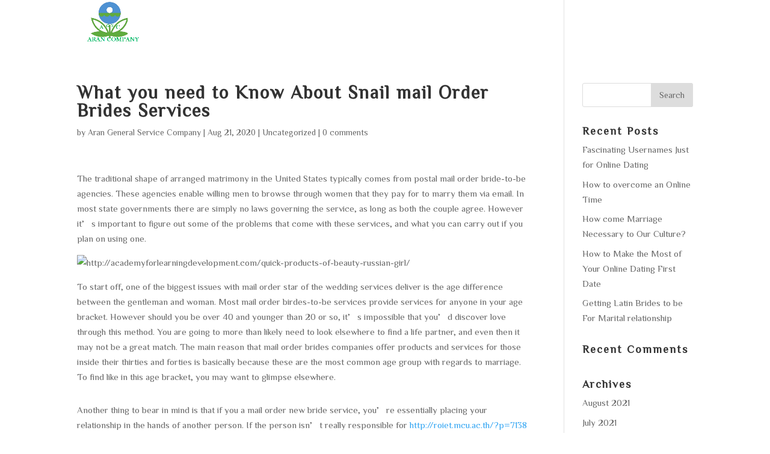

--- FILE ---
content_type: text/css
request_url: https://www.aranges.com/wp-content/themes/Jamaldev%20Child%20Theme/style.css?ver=4.4.1
body_size: 8449
content:
/*-------------------------------------------------------
Theme Name: JamalDev Child Theme
Theme URI: https://jamaldev.com/
Description: Smart. Flexible. Beautiful. A child theme template for Divi
Author: JamalDev Web Studio
Author URI: https://jamaldev.com/
Template: Divi
Version: 1.0.0
----------------- ADDITIONAL CSS HERE ------------------*/
body{
	font-family: 'ZCOOL XiaoWei', serif;
	color: #666 !important;
	font-size: 15px;
    overflow-x: hidden!important;
}
.et_pb_section{
	background-color: transparent;
}
#logo{
	max-height: 80px;
}
/* Fixed header*/
#top-header{
	position: fixed !important;
  background: rgba(255, 255, 255, 0.05) !important;
  border-bottom: 1px solid rgba(255, 255, 255, 0.05) !important;
	background: #fff !important;
}
.et-fixed-header{

}
#main-header.et-fixed-header{
	background: url('http://aranges.com/wp-content/uploads/2018/12/Vintage-Designs-Reborn-BG.png');
	box-shadow: 0 5px 10px rgba(18,17,17,0.05) !important;
}
.et-fixed-header #top-menu a{
	color: #666 !important;
	font-weight: bold;
}
.et-fixed-header #top-menu a:hover{
	color: #4285d6 !important;
}
#top-menu-nav>ul>li>a:hover{
	opacity: 1 !important;
	color: #fff;
}
.et-fixed-header #top-menu li.current-menu-item>a{
	color: #4285d6 !important;
	font-weight: bold;
}
.et_header_style_left .et-fixed-header #et-top-navigation{
	padding-top: 33px !important;
}
.et_header_style_left .et-fixed-header #et-top-navigation nav>ul>li>a{
	padding-bottom: 33px;
}
.et_pb_fullwidth_header .et_pb_fullwidth_header_container.center .header-content {
    width: 100%;
    max-width: 100%;
}
.mobile_menu_bar:before{
	color: #fff;
}

/* Services */

.Custom-title{
	margin-bottom: 0 !important;
	 }

/* Tabs */
@media (min-width: 981px) {
	.fancy-tabs .et_pb_tabs {
		min-height:500px;
	}
}
.fancy-tabs .et_pb_tabs_controls li {
	width: 25%;
	height: 150px;
	display: block;
	background: #4285D6;
	border-right: 1px solid rgba(255,255,255,.2);

} 
.fancy-tabs .et_pb_tabs_controls li:hover{
	background: #4285d6d9;
}
.et_pb_tabs_controls li a {
	padding: 90px 30px 4px !important;
	color: #fff;
	line-height: inherit;
	text-align: center; 
	height: 100% !important;
	width: 100% !important;
  max-height: 100%;
  display: block;
}  
.fancy-tabs .et_pb_tabs_controls li a:hover
{ 
	color:#fff;
}

/*Medium devices (tablets, 768px and down)*/
@media (max-width: 768px) { 
.fancy-tabs .et_pb_tabs_controls li {
	width: 100% !important; 
	height: 200px !important;
	border-right: 0 !important;
   }  
	.fancy-tabs .et_pb_tabs_controls li a {
	text-align: center; 
	}  
}
.fancy-tabs .et_pb_tabs_controls li:nth-child(1) a { 
	background: url('http://aranges.com/wp-content/uploads/2018/12/Security_and_private_escorts.png') no-repeat center 30px
	}
.fancy-tabs .et_pb_tabs_controls li:nth-child(2) a { 
	background: url('http://aranges.com/wp-content/uploads/2018/12/surveillance_and_control_systems.png') no-repeat center 30px
	}
.fancy-tabs .et_pb_tabs_controls li:nth-child(3) a { 
	background: url('http://aranges.com/wp-content/uploads/2018/12/Consulting_and_investigation.png') no-repeat center 30px
	}
.fancy-tabs .et_pb_tabs_controls li:nth-child(4) a { 
	background: url('http://aranges.com/wp-content/uploads/2018/12/Electronics_and_security_systems.png')  no-repeat center 30px
	}
.fancy-tabs2 .et_pb_tabs_controls li:nth-child(1) a { 
	background: url('http://aranges.com/wp-content/uploads/2018/12/Civil_Engineering.png') no-repeat center 30px
	}
	.fancy-tabs2 .et_pb_tabs_controls li:nth-child(2) a { 
	background: url('http://aranges.com/wp-content/uploads/2018/12/Transportation.png') no-repeat center 30px
	}
	.fancy-tabs2 .et_pb_tabs_controls li:nth-child(3) a { 
	background: url('http://aranges.com/wp-content/uploads/2018/12/patrol_and_response.png') no-repeat center 30px
	}
	.fancy-tabs2 .et_pb_tabs_controls li:nth-child(4) a { 
	background: url('http://aranges.com/wp-content/uploads/2018/12/Logistics.png') no-repeat center 30px
	}
@media (max-width: 768px) {
	.et_pb_tabs_controls li a {
		padding: 115px 30px 4px
			!important;
	}
	.fancy-tabs .et_pb_tabs_controls li:nth-child(1) a { 
	background: url('http://aranges.com/wp-content/uploads/2018/12/Security_and_private_escorts.png') no-repeat center 50px;
	}
		.fancy-tabs .et_pb_tabs_controls li:nth-child(2) a { 
	background: url('http://aranges.com/wp-content/uploads/2018/12/surveillance_and_control_systems.png') no-repeat center 50px;
	}
		.fancy-tabs .et_pb_tabs_controls li:nth-child(3) a { 
	background: url('http://aranges.com/wp-content/uploads/2018/12/Consulting_and_investigation.png') no-repeat center 50px;
	}
		.fancy-tabs .et_pb_tabs_controls li:nth-child(4) a { 
	background: url('http://aranges.com/wp-content/uploads/2018/12/Electronics_and_security_systems.png') no-repeat center 50px;
	}
.fancy-tabs2 .et_pb_tabs_controls li:nth-child(1) a { 
	background: url('http://aranges.com/wp-content/uploads/2018/12/Civil_Engineering.png') no-repeat center 50px
	}
	.fancy-tabs2 .et_pb_tabs_controls li:nth-child(2) a { 
	background: url('http://aranges.com/wp-content/uploads/2018/12/Transportation.png') no-repeat center 50px
	}
		.fancy-tabs2 .et_pb_tabs_controls li:nth-child(3) a { 
	background: url('http://aranges.com/wp-content/uploads/2018/12/patrol_and_response.png') no-repeat center 50px
	}
		.fancy-tabs2 .et_pb_tabs_controls li:nth-child(4) a { 
	background: url('http://aranges.com/wp-content/uploads/2018/12/Logistics.png') no-repeat center 50px
	}
}
.et_pb_tab{
	padding: 50px 20px;
	background: #fff;
	position: relative;
}
.et_pb_tab_active a{
	color: #eee !important;
}
.et_pb_tab_active:before{
	/* border-color: transparent transparent #fff transparent;
	border-style: solid;
	border-width: 0 15px 20px 15px;
	bottom: 0;
	content: '';
	height: 0;
	left: 0;
	right: 0;
	position: absolute;
	width: 0;
	margin: 0 auto; */
	border-color: #4285d6 transparent #fff transparent;
    border-style: solid;
    border-width: 15px 15px 0 15px;
    bottom: -15px;
    content: '';
    height: 0;
    left: 0;
    right: 0;
    position: absolute;
    width: 0;
    margin: 0 auto;
}
.fancy-tabs .et_pb_tabs_controls li:hover:before{
	border-color: #4285d6d9 transparent #4285d6d9 transparent;
}
@media (max-width: 768px) {
	.et_pb_tab_active:before{
		/* bottom: -1px; */
		display: none
	}
}
ul.et_pb_tabs_controls:after{
	border-top: 0 !important;
}

/* Services tabs text */

.left-ul,
.right-ul{
	padding-top: 20px !important;
	list-style: none !important;
}
.left-ul{
	width: 50%;
	float: left;
}
.right-ul{
	width: 50%;
	float: right;
}
.left-ul li::before,
.right-ul li::before{
  content: "2022";
  color: #4C8BD8;
	font-size: 25px;
  font-weight: bold;
  display: inline-block; 
  width: 20px;
	margin: 0 10px 0 0;
}
@media (max-width: 768px) {	
	.left-ul,
	.right-ul{
		width: 100% !important;
		float: none !important;
	}
	.right-ul{
		padding-top: 0 !important;
	}
	.left-ul{
		padding-bottom: 0 !important;
	}
}

/* About us */

.custom-about .about-col{
	box-shadow: 0 5px 10px rgba(18,17,17,0.05);
	background: #fff ;
	padding: 20px;
		padding: 15px;
    /* max-height: 450px !important; */
    height: 450px;
}
@media (max-width: 768px){
.custom-about .about-col{
	height: inherit !important;
	}	
}
.about-col h4{
	color: #4285d6;
	letter-spacing: 3px;
}

/* Counter */
.et_pb_number_counter .percent {
	height: 150px
}
.et_pb_number_counter .percent p{
	line-height: 145px
}
.i4ewOd-pzNkMb-haAclf {
    display: none !important;
}
.custom-row{
	box-shadow: 0 5px 10px rgba(18,17,17,0.05);
    background: #fff;
    padding: 20px;
    padding: 15px;
    min-height: 450px;
}
@media (max-width: 768px){
	.custom-row{
		height: auto;
	}
}
/* Contact us */

.et-pb-contact-message {
    color: #fff;
    letter-spacing: 1px;
}
.address p {
	padding: 10px 0;
	letter-spacing: 1px;
	font-family: 'ZCOOL XiaoWei', serif;
	color: #fff;
	font-size: 16px;
}
.address i{	
	font-size: 30px
}
.custom-socialmedia {
	border-top: 1px solid #fff;
	padding-top: 35px !important;
	margin-top: 25px !important
}
.custom-socialmedia li{

}
.custom-socialmedia li a{
	padding: 10px !important;
	border: 1px solid #fff;
	transition: all .5s ease-in-out;
	-ms-transition: all .5s ease-in-out;
	-o-transition: all .5s ease-in-out;
	-moz-transition: all .5s ease-in-out

}
.custom-socialmedia li a:hover{
	background: #4285d6d9 !important;
	transform: scale(1.1)
}
.et_pb_contact_form_0.et_pb_contact_form_container .input{
		font-family: 'ZCOOL XiaoWei', serif;

}
/* Footer */

#footer-bottom {
	padding: 15px 0;
}
#footer-info{
	width: 100% !important;
	text-align: center;
	letter-spacing: 1px;
	font-size: 15px;
	padding:0
}

--- FILE ---
content_type: text/css
request_url: https://www.aranges.com/wp-content/et-cache/global/et-divi-customizer-global-17686625234255.min.css
body_size: 10802
content:
#main-header,#main-header .nav li ul,.et-search-form,#main-header .et_mobile_menu{background-color:rgba(255,255,255,0.02)}.et_header_style_centered .mobile_nav .select_page,.et_header_style_split .mobile_nav .select_page,.et_nav_text_color_light #top-menu>li>a,.et_nav_text_color_dark #top-menu>li>a,#top-menu a,.et_mobile_menu li a,.et_nav_text_color_light .et_mobile_menu li a,.et_nav_text_color_dark .et_mobile_menu li a,#et_search_icon:before,.et_search_form_container input,span.et_close_search_field:after,#et-top-navigation .et-cart-info{color:rgba(255,255,255,0.7)}.et_search_form_container input::-moz-placeholder{color:rgba(255,255,255,0.7)}.et_search_form_container input::-webkit-input-placeholder{color:rgba(255,255,255,0.7)}.et_search_form_container input:-ms-input-placeholder{color:rgba(255,255,255,0.7)}#top-menu li a,.et_search_form_container input{font-weight:normal;font-style:normal;text-transform:uppercase;text-decoration:none;letter-spacing:1px}.et_search_form_container input::-moz-placeholder{font-weight:normal;font-style:normal;text-transform:uppercase;text-decoration:none;letter-spacing:1px}.et_search_form_container input::-webkit-input-placeholder{font-weight:normal;font-style:normal;text-transform:uppercase;text-decoration:none;letter-spacing:1px}.et_search_form_container input:-ms-input-placeholder{font-weight:normal;font-style:normal;text-transform:uppercase;text-decoration:none;letter-spacing:1px}#top-menu li.current-menu-ancestor>a,#top-menu li.current-menu-item>a,.et_color_scheme_red #top-menu li.current-menu-ancestor>a,.et_color_scheme_red #top-menu li.current-menu-item>a,.et_color_scheme_pink #top-menu li.current-menu-ancestor>a,.et_color_scheme_pink #top-menu li.current-menu-item>a,.et_color_scheme_orange #top-menu li.current-menu-ancestor>a,.et_color_scheme_orange #top-menu li.current-menu-item>a,.et_color_scheme_green #top-menu li.current-menu-ancestor>a,.et_color_scheme_green #top-menu li.current-menu-item>a{color:#ffffff}#main-footer{background-color:#4285d6}#footer-widgets .footer-widget a,#footer-widgets .footer-widget li a,#footer-widgets .footer-widget li a:hover{color:#ffffff}.footer-widget{color:#ffffff}#footer-info,#footer-info a{color:#ffffff}#main-header{box-shadow:none}.et-fixed-header#main-header{box-shadow:none!important}h1,h2,h3,h4,h5,h6,.et_quote_content blockquote p,.et_pb_slide_description .et_pb_slide_title{font-weight:bold;font-style:normal;text-transform:none;text-decoration:none;letter-spacing:2px}.et_slide_in_menu_container,.et_slide_in_menu_container .et-search-field{letter-spacing:px}.et_slide_in_menu_container .et-search-field::-moz-placeholder{letter-spacing:px}.et_slide_in_menu_container .et-search-field::-webkit-input-placeholder{letter-spacing:px}.et_slide_in_menu_container .et-search-field:-ms-input-placeholder{letter-spacing:px}@media only screen and (min-width:981px){.et_header_style_centered.et_hide_primary_logo #main-header:not(.et-fixed-header) .logo_container,.et_header_style_centered.et_hide_fixed_logo #main-header.et-fixed-header .logo_container{height:11.88px}.et-fixed-header #top-menu a,.et-fixed-header #et_search_icon:before,.et-fixed-header #et_top_search .et-search-form input,.et-fixed-header .et_search_form_container input,.et-fixed-header .et_close_search_field:after,.et-fixed-header #et-top-navigation .et-cart-info{color:rgba(255,255,255,0.7)!important}.et-fixed-header .et_search_form_container input::-moz-placeholder{color:rgba(255,255,255,0.7)!important}.et-fixed-header .et_search_form_container input::-webkit-input-placeholder{color:rgba(255,255,255,0.7)!important}.et-fixed-header .et_search_form_container input:-ms-input-placeholder{color:rgba(255,255,255,0.7)!important}.et-fixed-header #top-menu li.current-menu-ancestor>a,.et-fixed-header #top-menu li.current-menu-item>a{color:#ffffff!important}}@media only screen and (min-width:1350px){.et_pb_row{padding:27px 0}.et_pb_section{padding:54px 0}.single.et_pb_pagebuilder_layout.et_full_width_page .et_post_meta_wrapper{padding-top:81px}.et_pb_fullwidth_section{padding:0}}body{font-family:'ZCOOL XiaoWei',serif;color:#666!important;font-size:15px;overflow-x:hidden!important}.et_pb_section{background-color:transparent}#logo{max-height:80px}#top-header{position:fixed!important;background:rgba(255,255,255,0.05)!important;border-bottom:1px solid rgba(255,255,255,0.05)!important;background:#fff!important}.et-fixed-header{}#main-header.et-fixed-header{background:url('http://aranges.com/wp-content/uploads/2018/12/Vintage-Designs-Reborn-BG.png');box-shadow:0 5px 10px rgba(18,17,17,0.05)!important}.et-fixed-header #top-menu a{color:#666!important;font-weight:bold}.et-fixed-header #top-menu a:hover{color:#4285d6!important}#top-menu-nav>ul>li>a:hover{opacity:1!important;color:#fff}.et-fixed-header #top-menu li.current-menu-item>a{color:#4285d6!important;font-weight:bold}.et_header_style_left .et-fixed-header #et-top-navigation{padding-top:33px!important}.et_header_style_left .et-fixed-header #et-top-navigation nav>ul>li>a{padding-bottom:33px}.et_pb_fullwidth_header .et_pb_fullwidth_header_container.center .header-content{width:100%;max-width:100%}.mobile_menu_bar:before{color:#fff}.Custom-title{margin-bottom:0!important}@media (min-width:981px){.fancy-tabs .et_pb_tabs{min-height:500px}}.fancy-tabs .et_pb_tabs_controls li{width:25%;height:150px;display:block;background:#4285D6;border-right:1px solid rgba(255,255,255,.2)}.fancy-tabs .et_pb_tabs_controls li:hover{background:#4285d6d9}.et_pb_tabs_controls li a{padding:90px 30px 4px!important;color:#fff;line-height:inherit;text-align:center;height:100%!important;width:100%!important;max-height:100%;display:block}.fancy-tabs .et_pb_tabs_controls li a:hover{color:#fff}@media (max-width:768px){.fancy-tabs .et_pb_tabs_controls li{width:100%!important;height:200px!important;border-right:0!important}.fancy-tabs .et_pb_tabs_controls li a{text-align:center}}.fancy-tabs .et_pb_tabs_controls li:nth-child(1) a{background:url('http://aranges.com/wp-content/uploads/2018/12/Security_and_private_escorts.png') no-repeat center 30px}.fancy-tabs .et_pb_tabs_controls li:nth-child(2) a{background:url('http://aranges.com/wp-content/uploads/2018/12/surveillance_and_control_systems.png') no-repeat center 30px}.fancy-tabs .et_pb_tabs_controls li:nth-child(3) a{background:url('http://aranges.com/wp-content/uploads/2018/12/Consulting_and_investigation.png') no-repeat center 30px}.fancy-tabs .et_pb_tabs_controls li:nth-child(4) a{background:url('http://aranges.com/wp-content/uploads/2018/12/Electronics_and_security_systems.png') no-repeat center 30px}.fancy-tabs2 .et_pb_tabs_controls li:nth-child(1) a{background:url('http://aranges.com/wp-content/uploads/2018/12/Civil_Engineering.png') no-repeat center 30px}.fancy-tabs2 .et_pb_tabs_controls li:nth-child(2) a{background:url('http://aranges.com/wp-content/uploads/2018/12/Transportation.png') no-repeat center 30px}.fancy-tabs2 .et_pb_tabs_controls li:nth-child(3) a{background:url('http://aranges.com/wp-content/uploads/2018/12/patrol_and_response.png') no-repeat center 30px}.fancy-tabs2 .et_pb_tabs_controls li:nth-child(4) a{background:url('http://aranges.com/wp-content/uploads/2018/12/Logistics.png') no-repeat center 30px}@media (max-width:768px){.et_pb_tabs_controls li a{padding:115px 30px 4px!important}.fancy-tabs .et_pb_tabs_controls li:nth-child(1) a{background:url('http://aranges.com/wp-content/uploads/2018/12/Security_and_private_escorts.png') no-repeat center 50px}.fancy-tabs .et_pb_tabs_controls li:nth-child(2) a{background:url('http://aranges.com/wp-content/uploads/2018/12/surveillance_and_control_systems.png') no-repeat center 50px}.fancy-tabs .et_pb_tabs_controls li:nth-child(3) a{background:url('http://aranges.com/wp-content/uploads/2018/12/Consulting_and_investigation.png') no-repeat center 50px}.fancy-tabs .et_pb_tabs_controls li:nth-child(4) a{background:url('http://aranges.com/wp-content/uploads/2018/12/Electronics_and_security_systems.png') no-repeat center 50px}.fancy-tabs2 .et_pb_tabs_controls li:nth-child(1) a{background:url('http://aranges.com/wp-content/uploads/2018/12/Civil_Engineering.png') no-repeat center 50px}.fancy-tabs2 .et_pb_tabs_controls li:nth-child(2) a{background:url('http://aranges.com/wp-content/uploads/2018/12/Transportation.png') no-repeat center 50px}.fancy-tabs2 .et_pb_tabs_controls li:nth-child(3) a{background:url('http://aranges.com/wp-content/uploads/2018/12/patrol_and_response.png') no-repeat center 50px}.fancy-tabs2 .et_pb_tabs_controls li:nth-child(4) a{background:url('http://aranges.com/wp-content/uploads/2018/12/Logistics.png') no-repeat center 50px}}.et_pb_tab{padding:50px 20px;background:#fff;position:relative}.et_pb_tab_active a{color:#eee!important}.et_pb_tab_active:before{border-color:#4285d6 transparent #fff transparent;border-style:solid;border-width:15px 15px 0 15px;bottom:-15px;content:'';height:0;left:0;right:0;position:absolute;width:0;margin:0 auto}.fancy-tabs .et_pb_tabs_controls li:hover:before{border-color:#4285d6d9 transparent #4285d6d9 transparent}@media (max-width:768px){.et_pb_tab_active:before{display:none}}ul.et_pb_tabs_controls:after{border-top:0!important}.left-ul,.right-ul{padding-top:20px!important;list-style:none!important}.left-ul{width:50%;float:left}.right-ul{width:50%;float:right}.left-ul li::before,.right-ul li::before{content:'*';color:#4C8BD8;font-size:25px;font-weight:bold;display:inline-block;width:20px;margin:10px 20px 0 0;position:relative;top:7px}@media (max-width:768px){.left-ul,.right-ul{width:100%!important;float:none!important}.right-ul{padding-top:0!important}.left-ul{padding-bottom:0!important}}.custom-about .about-col{box-shadow:0 5px 10px rgba(18,17,17,0.05);background:#fff;padding:20px;padding:15px;height:450px}@media (max-width:768px){.custom-about .about-col{height:inherit!important}}.about-col h4{color:#4285d6;letter-spacing:3px}.et_pb_number_counter .percent{height:150px}.et_pb_number_counter .percent p{line-height:145px}.i4ewOd-pzNkMb-haAclf{display:none!important}.custom-row{box-shadow:0 5px 10px rgba(18,17,17,0.05);background:#fff;padding:20px;padding:15px;min-height:450px}@media (max-width:768px){.custom-row{height:auto}}.et-pb-contact-message{color:#fff;letter-spacing:1px}.address p{padding:10px 0;letter-spacing:1px;font-family:'ZCOOL XiaoWei',serif;color:#fff;font-size:16px}.address i{font-size:30px}.custom-socialmedia{border-top:1px solid #fff;padding-top:35px!important;margin-top:25px!important}.custom-socialmedia li{}.custom-socialmedia li a{padding:10px!important;border:1px solid #fff;transition:all .5s ease-in-out;-ms-transition:all .5s ease-in-out;-o-transition:all .5s ease-in-out;-moz-transition:all .5s ease-in-out}.custom-socialmedia li a:hover{background:#4285d6d9!important;transform:scale(1.1)}.et_pb_contact_form_0.et_pb_contact_form_container .input{font-family:'ZCOOL XiaoWei',serif}#footer-bottom{padding:15px 0}#footer-info{width:100%!important;text-align:center;letter-spacing:1px;font-size:15px;padding:0}